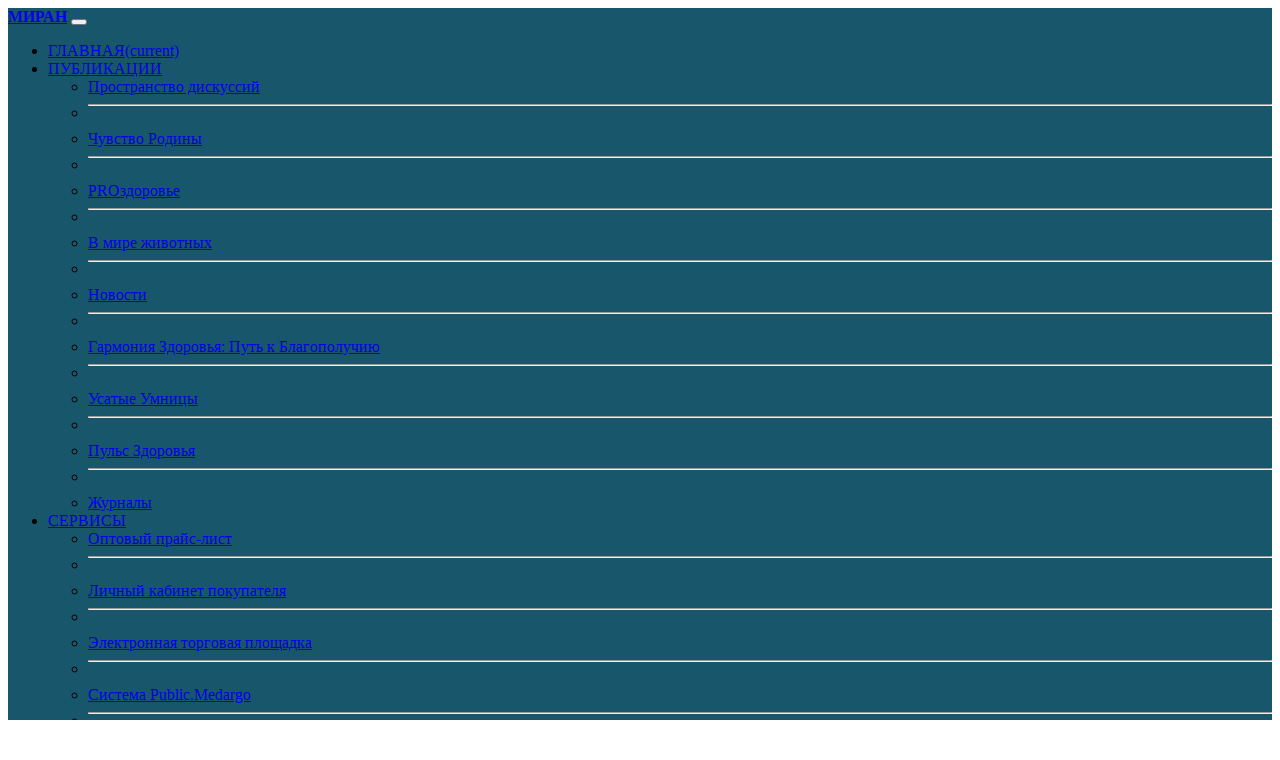

--- FILE ---
content_type: text/html; charset=UTF-8
request_url: https://www.pharmacist.ru/index.php?id=111284
body_size: 6669
content:
<!doctype html>
<html lang="ru">
	<head>
		<meta charset="utf-8">
		<meta name="viewport" content="width=device-width, initial-scale=1">
		<meta name="description" content="В Ступинскую больницу поступил 9-летний мальчик, испытывавший боль в ухе. Со слов родителей, в правое ухо пациента попала деталь от походных шашек. Ребенок попытался самостоятельно ее вытащить, однако еще больше протолкнул внутрь, из-за чего инородное тело попало в наружный слуховой проход." />
		<meta name="author" content="МЕДАРГО" />
		<meta name="copyright" content="МЕДАРГО" />
		<meta name="keywords" content="Ступинские врачи извлекли из уха ребенка шашку" />
		<meta name="robots" content="index, follow" />
		
		<meta name="yandex-verification" content="c8c70e2505d9bc67" />
		
		<title>Ступинские врачи спасли ребенка: из уха удалена шашка без последствий</title>
	
		<!-- Favicon -->
		<link rel="apple-touch-icon" sizes="57x57" href="static/favicon/apple-icon-57x57.png">
		<link rel="apple-touch-icon" sizes="60x60" href="static/favicon/apple-icon-60x60.png">
		<link rel="apple-touch-icon" sizes="72x72" href="static/favicon/apple-icon-72x72.png">
		<link rel="apple-touch-icon" sizes="76x76" href="static/favicon/apple-icon-76x76.png">
		<link rel="apple-touch-icon" sizes="114x114" href="static/favicon/apple-icon-114x114.png">
		<link rel="apple-touch-icon" sizes="120x120" href="static/favicon/apple-icon-120x120.png">
		<link rel="apple-touch-icon" sizes="144x144" href="static/favicon/apple-icon-144x144.png">
		<link rel="apple-touch-icon" sizes="152x152" href="static/favicon/apple-icon-152x152.png">
		<link rel="apple-touch-icon" sizes="180x180" href="static/favicon/apple-icon-180x180.png">
		<link rel="icon" type="image/png" sizes="192x192" href="static/favicon/android-icon-192x192.png">
		<link rel="icon" type="image/png" sizes="32x32" href="static/favicon/favicon-32x32.png">
		<link rel="icon" type="image/png" sizes="96x96" href="static/favicon/favicon-96x96.png">
		<link rel="icon" type="image/png" sizes="16x16" href="static/favicon/favicon-16x16.png">
		<link rel="manifest" href="static/favicon/manifest.json">
		<meta name="msapplication-TileColor" content="#ffffff">
		<meta name="msapplication-TileImage" content="static/favicon/ms-icon-144x144.png">
		<meta name="theme-color" content="#ffffff">
		
		<link rel="stylesheet" href="static/bootstrap-5.3.2-dist/css/bootstrap.min.css">
		<link rel="stylesheet" href="static/fontawesome-free-6.4.2-web/css/all.css" type="text/css">
		<link rel="stylesheet" href="static/progressive-image/progressive-image.css">
		<link rel="stylesheet" href="static/player/plyr.css" />
		
		<link href="static/bootstrapadd/add.css" rel="stylesheet" type="text/css">
		
		<meta property="og:locale"		content="ru_RU"/>
		<meta property="og:type"		content="article"/>
		<meta property="og:url"			content="http://www.pharmacist.ru/index.php?id=111284" />
		<meta property="og:type"		content="website" />
		<meta property="og:title"		content="Ступинские врачи спасли ребенка: из уха удалена шашка без последствий" />
		<meta property="og:description"	content="В Ступинскую больницу поступил 9-летний мальчик, испытывавший боль в ухе. Со слов родителей, в правое ухо пациента попала деталь от походных шашек. Ребенок попытался самостоятельно ее вытащить, однако еще больше протолкнул внутрь, из-за чего инородное тело попало в наружный слуховой проход." />
		<meta property="og:image"		content="https://www.medargo.ru/store/postphoto/mosreg_photo-20231102-130001-lKphSMSR.jpg" />
		<meta property="og:site_name"	content="МЕДАРГО" />
		
		<link rel="canonical" href="https://www.pharmacist.ru/index.php?id=111284"/>
		
<!-- Matomo -->
<script>
  var _paq = window._paq = window._paq || [];
  /* tracker methods like "setCustomDimension" should be called before "trackPageView" */
  _paq.push(['trackPageView']);
  _paq.push(['enableLinkTracking']);
  (function() {
    var u="//stat.medargo.ru/matomo/";
    _paq.push(['setTrackerUrl', u+'matomo.php']);
    _paq.push(['setSiteId', '6']);
    var d=document, g=d.createElement('script'), s=d.getElementsByTagName('script')[0];
    g.async=true; g.src=u+'matomo.js'; s.parentNode.insertBefore(g,s);
  })();
</script>
<!-- End Matomo Code -->

<!-- Yandex.Metrika counter -->
<script type="text/javascript" >
   (function(m,e,t,r,i,k,a){m[i]=m[i]||function(){(m[i].a=m[i].a||[]).push(arguments)};
   m[i].l=1*new Date();
   for (var j = 0; j < document.scripts.length; j++) {if (document.scripts[j].src === r) { return; }}
   k=e.createElement(t),a=e.getElementsByTagName(t)[0],k.async=1,k.src=r,a.parentNode.insertBefore(k,a)})
   (window, document, "script", "https://mc.yandex.ru/metrika/tag.js", "ym");

   ym(96581868, "init", {
        clickmap:true,
        trackLinks:true,
        accurateTrackBounce:true
   });
</script>
<noscript><div><img src="https://mc.yandex.ru/watch/96581868" style="position:absolute; left:-9999px;" alt="" /></div></noscript>
<!-- /Yandex.Metrika counter -->

</head>
<body class="bg-light">
	
	<nav class="navbar navbar-expand-lg navbar-dark" style="background-color: #18566b;">
	<div class="container">
		<a class="navbar-brand mt-3 mb-3" href="index.php"><strong>МИРАН</strong></a>
		<button class="navbar-toggler" type="button" data-bs-toggle="collapse" data-bs-target="#navbarColor01" aria-controls="navbarColor01" aria-expanded="false" aria-label="Toggle navigation"><span class="navbar-toggler-icon"></span>
		</button>
		<div class="collapse navbar-collapse" id="navbarColor01">
			<ul class="navbar-nav me-auto">
				<li class="nav-item">
					<a class="nav-link active" href="index.php">ГЛАВНАЯ<span class="visually-hidden">(current)</span></a>
				</li>
				<li class="nav-item dropdown">
					<a class="nav-link dropdown-toggle active" href="#" id="navbarDropdown" role="button" data-bs-toggle="dropdown" aria-expanded="false">ПУБЛИКАЦИИ</a>
					<ul class="dropdown-menu" aria-labelledby="navbarDropdown">
						<li><a class="dropdown-item" href="https://www.medargo.ru/news_section.php?section=4">Пространство дискуссий</a></li>
						<li><hr class="dropdown-divider"></li>
						<li><a class="dropdown-item" href="https://www.zstories.ru">Чувство Родины</a></li>
						<li><hr class="dropdown-divider"></li>
						<li><a class="dropdown-item" href="https://www.medicalforum.ru">PROздоровье</a></li>
						<li><hr class="dropdown-divider"></li>
						<li><a class="dropdown-item" href="https://www.supersmile.ru">В мире животных</a></li>
						<li><hr class="dropdown-divider"></li>
						<li><a class="dropdown-item" href="https://www.pharmaceutics.ru">Новости</a></li>
						<li><hr class="dropdown-divider"></li>
						<li><a class="dropdown-item" href="https://www.medic-news.ru">Гармония Здоровья: Путь к Благополучию</a></li>
						<li><hr class="dropdown-divider"></li>
						<li><a class="dropdown-item" href="https://www.petmedicine.ru">Усатые Умницы</a></li>
						<li><hr class="dropdown-divider"></li>
						<li><a class="dropdown-item" href="https://www.pharmacist.ru">Пульс Здоровья</a></li>
						<li><hr class="dropdown-divider"></li>
						<li><a class="dropdown-item" href="https://www.gubnews.ru/">Журналы</a></li>
					</ul>
				</li>
				<li class="nav-item dropdown">
					<a class="nav-link dropdown-toggle active" href="#" id="navbarDropdown" role="button" data-bs-toggle="dropdown" aria-expanded="false">CЕРВИСЫ</a>
					<ul class="dropdown-menu" aria-labelledby="navbarDropdown">
						<li><a class="dropdown-item" href="https://www.medargo.ru/price.php">Оптовый прайс-лист</a></li>
						<li><hr class="dropdown-divider"></li>
						<li><a class="dropdown-item" href="https://www.medargo.ru/customer/main.php">Личный кабинет покупателя</a></li>
						<li><hr class="dropdown-divider"></li>
						<li><a class="dropdown-item" href="https://www.medargo.ru/etp/main.php">Электронная торговая площадка</a></li>
						<li><hr class="dropdown-divider"></li>
						<li><a class="dropdown-item" href="https://www.medargo.ru/public/index.php">Система Public.Medargo</a></li>
						<li><hr class="dropdown-divider"></li>
						<li><a class="dropdown-item" href="http://www.whitesmile.ru">Онлайн-генератор QR кодов</a></li>
					</ul>
				</li>
				<li class="nav-item"><a class="nav-link active" href="https://www.pharmcontrol.ru/">ФАРМКОНТРОЛЬ</a></li>
			</ul>
		</div>
	</div>
</nav>	

	
			<div class="container mt-5">
			<h1>Ступинские врачи спасли ребенка: из уха удалена шашка без последствий</h1>
			<hr>
		</div>
		
		<div class="container mt-3">
			
							<figure data-href="https://www.medargo.ru/store/postphoto/mosreg_photo-20231102-130001-lKphSMSR.jpg" class="progressive replace img-fluid shadow"><img src="static/images/small.jpg" class="preview" alt="image" /></figure>
						
							
			<div class="col bg-white mt-2 p-4 shadow">
				
				<p><strong><i class="far fa-calendar-alt"></i> 02.11.2023 <i class="far fa-eye"></i> <a href="https://www.medargo.ru/staff/post.php?edit=111284" class="text-decoration-none link-dark">10407</a></strong></p>
								
				<div class="mt-3 mb-3">
					 Родители рассказали, что в правое ухо ребенка попала деталь от походных шашек. Попытка самостоятельно извлечь инородное тело привела к тому, что оно было еще глубже затолкнуто внутрь уха, попав в наружный слуховой проход.<br />
<br />
Заведующий отоларингологическим отделением Сергей Шарков отметил, что инородное тело имело шаровидную форму с небольшой палочкой, направленной к барабанной перепонке, что могло привести к повреждению структуры среднего уха. Однако благодаря оперативным действиям врачей удалось извлечь инородное тело без осложнений.<br />
<br />
Специалисты подчеркнули важность обращения за медицинской помощью при подобных ситуациях, чтобы избежать возможных осложнений. Попытки самостоятельно удалить мелкие предметы из уха или носа ребенка могут привести к их дальнейшему проникновению внутрь, что усложнит процесс извлечения и увеличит риск травмирования.<br />
<br />
После успешного удаления инородного тела мальчик был выписан из больницы в хорошем состоянии. Врачи рекомендуют родителям быть бдительными и внимательными к действиям детей, особенно при играх с мелкими предметами, чтобы избежать подобных случаев в будущем.				</div>
				
									<p class="mb-3">Источник : <a href="https://mz.mosreg.ru/sobytiya/novosti-ministerstva/02-11-2023-10-56-55-stupinskie-vrachi-izvlekli-iz-ukha-rebenka-shashku" class="link-primary link-offset-2 link-underline-opacity-0 link-underline-opacity-100-hover">Ссылка</a></p>
								
				<h2 class="mt-3">
					<i style="color:#4C75A3";  class="fab fa-brands fa-vk share_btn" type="button" data-social="vk"></i>&nbsp;
					<i style="color:#F97400"; class="fa-brands fa-square-odnoklassniki share_btn" type="button" data-social="ok"></i>&nbsp;
					<i style="color:#1212DF"; class="fa-solid fa-square-share-nodes" type="button" data-bs-toggle="modal" data-bs-target="#shareModal"></i>
				</h2>
				
			<!-- Modal -->
				<div class="modal fade" id="shareModal" tabindex="-1" aria-labelledby="ModalLabel" aria-hidden="true">
					<div class="modal-dialog">
						<div class="modal-content">
							<div class="modal-header">
								<h1 class="modal-title fs-5" id="ModalLabel">Поделиться публикацией</h1>
								<button type="button" class="btn-close" data-bs-dismiss="modal" aria-label="Close"></button>
							</div>
							<div class="modal-body">
								В Ступинскую больницу поступил 9-летний мальчик, испытывавший боль в ухе. Со слов родителей, в правое ухо пациента попала деталь от походных шашек. Ребенок попытался самостоятельно ее вытащить, однако еще больше протолкнул внутрь, из-за чего инородное тело попало в наружный слуховой проход.<br />https://www.pharmacist.ru/index.php?id=111284							</div>
							<div class="modal-footer">
								<button type="button" class="btn btn-secondary" data-bs-dismiss="modal">Закрыть</button>
							</div>
						</div>
					</div>
				</div>
			</div>
		</div>
	
	
	<div class="container mt-5">
		<h2>Новости медицины</h2>
		<hr>
		<div class="row row-cols-1 row-cols-md-4 g-2">
							<div class="col">
					<div class="card h-100 shadow">
						<a href="index.php?id=164275&page=1" class="text-decoration-none link-dark">
							<figure data-href="https://www.medargo.ru/store/postphoto/mos_photo-20260121-102001-TXbfyDYA.jpg" class="progressive replace card-img-top shadow"><img src="static/images/small.jpg" class="preview" alt="image" /></figure>
						</a>
						<a href="index.php?id=164275&page=1" class="link-dark link-offset-2 link-underline-opacity-0 link-underline-opacity-100-hover">
							<div class="card-body"><h6 class="card-title">В Москве ИИ-сервис начал автоматически выявлять остеопороз на ранних стадиях</h6></div>
						</a>
					</div>
				</div>
							<div class="col">
					<div class="card h-100 shadow">
						<a href="index.php?id=164243&page=1" class="text-decoration-none link-dark">
							<figure data-href="https://www.medargo.ru/store/postphoto/photo-20260120-194910.jpg" class="progressive replace card-img-top shadow"><img src="static/images/small.jpg" class="preview" alt="image" /></figure>
						</a>
						<a href="index.php?id=164243&page=1" class="link-dark link-offset-2 link-underline-opacity-0 link-underline-opacity-100-hover">
							<div class="card-body"><h6 class="card-title">Депутаты Госдумы РФ предложили разрешить бесплатно парковаться у аптек</h6></div>
						</a>
					</div>
				</div>
							<div class="col">
					<div class="card h-100 shadow">
						<a href="index.php?id=164241&page=1" class="text-decoration-none link-dark">
							<figure data-href="https://www.medargo.ru/store/postphoto/photo-20260120-194725.jpg" class="progressive replace card-img-top shadow"><img src="static/images/small.jpg" class="preview" alt="image" /></figure>
						</a>
						<a href="index.php?id=164241&page=1" class="link-dark link-offset-2 link-underline-opacity-0 link-underline-opacity-100-hover">
							<div class="card-body"><h6 class="card-title">Нацпроект «Продолжительная и активная жизнь» стал предпоследним по расходам в 2025 году</h6></div>
						</a>
					</div>
				</div>
							<div class="col">
					<div class="card h-100 shadow">
						<a href="index.php?id=164240&page=1" class="text-decoration-none link-dark">
							<figure data-href="https://www.medargo.ru/store/postphoto/photo-20260120-194420.jpg" class="progressive replace card-img-top shadow"><img src="static/images/small.jpg" class="preview" alt="image" /></figure>
						</a>
						<a href="index.php?id=164240&page=1" class="link-dark link-offset-2 link-underline-opacity-0 link-underline-opacity-100-hover">
							<div class="card-body"><h6 class="card-title">ФАС России согласовала цену на первый отечественный дженерик алектиниба</h6></div>
						</a>
					</div>
				</div>
							<div class="col">
					<div class="card h-100 shadow">
						<a href="index.php?id=164239&page=1" class="text-decoration-none link-dark">
							<figure data-href="https://www.medargo.ru/store/postphoto/photo-20260120-194220.jpg" class="progressive replace card-img-top shadow"><img src="static/images/small.jpg" class="preview" alt="image" /></figure>
						</a>
						<a href="index.php?id=164239&page=1" class="link-dark link-offset-2 link-underline-opacity-0 link-underline-opacity-100-hover">
							<div class="card-body"><h6 class="card-title">Не состоялись два аукциона на поставку селексипага для «Круга добра»</h6></div>
						</a>
					</div>
				</div>
							<div class="col">
					<div class="card h-100 shadow">
						<a href="index.php?id=164233&page=1" class="text-decoration-none link-dark">
							<figure data-href="https://www.medargo.ru/store/postphoto/photo-20260120-190048.jpg" class="progressive replace card-img-top shadow"><img src="static/images/small.jpg" class="preview" alt="image" /></figure>
						</a>
						<a href="index.php?id=164233&page=1" class="link-dark link-offset-2 link-underline-opacity-0 link-underline-opacity-100-hover">
							<div class="card-body"><h6 class="card-title">Фонд «Врачебное братство»: мы открыты для сотрудничества. В декабре 2025 года проведена совместная благотворительная акция с Национальной Ассоциацией заслуженных врачей</h6></div>
						</a>
					</div>
				</div>
							<div class="col">
					<div class="card h-100 shadow">
						<a href="index.php?id=164213&page=1" class="text-decoration-none link-dark">
							<figure data-href="https://www.medargo.ru/store/postphoto/photo-20260120-160659.jpg" class="progressive replace card-img-top shadow"><img src="static/images/small.jpg" class="preview" alt="image" /></figure>
						</a>
						<a href="index.php?id=164213&page=1" class="link-dark link-offset-2 link-underline-opacity-0 link-underline-opacity-100-hover">
							<div class="card-body"><h6 class="card-title">Эндоскописты Центра Рошаля извлекли болт из желудка годовалого ребенка</h6></div>
						</a>
					</div>
				</div>
							<div class="col">
					<div class="card h-100 shadow">
						<a href="index.php?id=164205&page=1" class="text-decoration-none link-dark">
							<figure data-href="https://www.medargo.ru/store/postphoto/mosreg_photo-20260120-150001-S4gJVTjD.jpg" class="progressive replace card-img-top shadow"><img src="static/images/small.jpg" class="preview" alt="image" /></figure>
						</a>
						<a href="index.php?id=164205&page=1" class="link-dark link-offset-2 link-underline-opacity-0 link-underline-opacity-100-hover">
							<div class="card-body"><h6 class="card-title">Подмосковные врачи спасли мужчину с ножевым ранением сердца</h6></div>
						</a>
					</div>
				</div>
							<div class="col">
					<div class="card h-100 shadow">
						<a href="index.php?id=164194&page=1" class="text-decoration-none link-dark">
							<figure data-href="https://www.medargo.ru/store/postphoto/mos_photo-20260120-131501-oq2Hxawh.jpg" class="progressive replace card-img-top shadow"><img src="static/images/small.jpg" class="preview" alt="image" /></figure>
						</a>
						<a href="index.php?id=164194&page=1" class="link-dark link-offset-2 link-underline-opacity-0 link-underline-opacity-100-hover">
							<div class="card-body"><h6 class="card-title">Московские спасатели усилили патрулирование городских рек и водоемов</h6></div>
						</a>
					</div>
				</div>
							<div class="col">
					<div class="card h-100 shadow">
						<a href="index.php?id=164191&page=1" class="text-decoration-none link-dark">
							<figure data-href="https://www.medargo.ru/store/postphoto/mosreg_photo-20260120-130002-IqwbPrVK.jpg" class="progressive replace card-img-top shadow"><img src="static/images/small.jpg" class="preview" alt="image" /></figure>
						</a>
						<a href="index.php?id=164191&page=1" class="link-dark link-offset-2 link-underline-opacity-0 link-underline-opacity-100-hover">
							<div class="card-body"><h6 class="card-title">Более 245 тыс. звонков обработали операторы колл-центра «Стань мамой в Подмосковье» в 2025 году</h6></div>
						</a>
					</div>
				</div>
							<div class="col">
					<div class="card h-100 shadow">
						<a href="index.php?id=164185&page=1" class="text-decoration-none link-dark">
							<figure data-href="https://www.medargo.ru/store/postphoto/mos_photo-20260120-121501-1x21x6eq.jpg" class="progressive replace card-img-top shadow"><img src="static/images/small.jpg" class="preview" alt="image" /></figure>
						</a>
						<a href="index.php?id=164185&page=1" class="link-dark link-offset-2 link-underline-opacity-0 link-underline-opacity-100-hover">
							<div class="card-body"><h6 class="card-title">Популярность электронной медкарты в столице выросла в полтора раза за год</h6></div>
						</a>
					</div>
				</div>
							<div class="col">
					<div class="card h-100 shadow">
						<a href="index.php?id=164181&page=1" class="text-decoration-none link-dark">
							<figure data-href="https://www.medargo.ru/store/postphoto/mosreg_photo-20260120-120002-sj3hMejM.jpg" class="progressive replace card-img-top shadow"><img src="static/images/small.jpg" class="preview" alt="image" /></figure>
						</a>
						<a href="index.php?id=164181&page=1" class="link-dark link-offset-2 link-underline-opacity-0 link-underline-opacity-100-hover">
							<div class="card-body"><h6 class="card-title">Аренду съемного жилья в Подмосковье компенсируют почти 230 семьям медработников</h6></div>
						</a>
					</div>
				</div>
							<div class="col">
					<div class="card h-100 shadow">
						<a href="index.php?id=164180&page=1" class="text-decoration-none link-dark">
							<figure data-href="https://www.medargo.ru/store/postphoto/photo-20260120-120503.jpg" class="progressive replace card-img-top shadow"><img src="static/images/small.jpg" class="preview" alt="image" /></figure>
						</a>
						<a href="index.php?id=164180&page=1" class="link-dark link-offset-2 link-underline-opacity-0 link-underline-opacity-100-hover">
							<div class="card-body"><h6 class="card-title">Роспотребнадзор информирует, какой микроклимат должен быть зимой и как его обеспечить</h6></div>
						</a>
					</div>
				</div>
							<div class="col">
					<div class="card h-100 shadow">
						<a href="index.php?id=164167&page=1" class="text-decoration-none link-dark">
							<figure data-href="https://www.medargo.ru/store/postphoto/photo-20260120-102117.jpg" class="progressive replace card-img-top shadow"><img src="static/images/small.jpg" class="preview" alt="image" /></figure>
						</a>
						<a href="index.php?id=164167&page=1" class="link-dark link-offset-2 link-underline-opacity-0 link-underline-opacity-100-hover">
							<div class="card-body"><h6 class="card-title">77% российских женщин худели хотя бы раз в своей жизни</h6></div>
						</a>
					</div>
				</div>
							<div class="col">
					<div class="card h-100 shadow">
						<a href="index.php?id=164165&page=1" class="text-decoration-none link-dark">
							<figure data-href="https://www.medargo.ru/store/postphoto/photo-20260120-101728.jpg" class="progressive replace card-img-top shadow"><img src="static/images/small.jpg" class="preview" alt="image" /></figure>
						</a>
						<a href="index.php?id=164165&page=1" class="link-dark link-offset-2 link-underline-opacity-0 link-underline-opacity-100-hover">
							<div class="card-body"><h6 class="card-title">Минпромторг предложил запретить оборот товаров с аннулированными ветдокументами</h6></div>
						</a>
					</div>
				</div>
							<div class="col">
					<div class="card h-100 shadow">
						<a href="index.php?id=164148&page=1" class="text-decoration-none link-dark">
							<figure data-href="https://www.medargo.ru/store/postphoto/photo-20260119-214030.jpg" class="progressive replace card-img-top shadow"><img src="static/images/small.jpg" class="preview" alt="image" /></figure>
						</a>
						<a href="index.php?id=164148&page=1" class="link-dark link-offset-2 link-underline-opacity-0 link-underline-opacity-100-hover">
							<div class="card-body"><h6 class="card-title">Правительство продлило «Нацимбио» статус единственного поставщика для Нацкалендаря прививок</h6></div>
						</a>
					</div>
				</div>
							<div class="col">
					<div class="card h-100 shadow">
						<a href="index.php?id=164147&page=1" class="text-decoration-none link-dark">
							<figure data-href="https://www.medargo.ru/store/postphoto/photo-20260119-213748.jpg" class="progressive replace card-img-top shadow"><img src="static/images/small.jpg" class="preview" alt="image" /></figure>
						</a>
						<a href="index.php?id=164147&page=1" class="link-dark link-offset-2 link-underline-opacity-0 link-underline-opacity-100-hover">
							<div class="card-body"><h6 class="card-title">Росстат сообщил о росте цен на ЖНВЛП в декабре 2025 года</h6></div>
						</a>
					</div>
				</div>
							<div class="col">
					<div class="card h-100 shadow">
						<a href="index.php?id=164146&page=1" class="text-decoration-none link-dark">
							<figure data-href="https://www.medargo.ru/store/postphoto/photo-20260119-213427.jpg" class="progressive replace card-img-top shadow"><img src="static/images/small.jpg" class="preview" alt="image" /></figure>
						</a>
						<a href="index.php?id=164146&page=1" class="link-dark link-offset-2 link-underline-opacity-0 link-underline-opacity-100-hover">
							<div class="card-body"><h6 class="card-title">Минздрав России разрешил медорганизациям оплачивать доставку лекарств дронами через ОМС</h6></div>
						</a>
					</div>
				</div>
							<div class="col">
					<div class="card h-100 shadow">
						<a href="index.php?id=164145&page=1" class="text-decoration-none link-dark">
							<figure data-href="https://www.medargo.ru/store/postphoto/photo-20260119-213204.jpg" class="progressive replace card-img-top shadow"><img src="static/images/small.jpg" class="preview" alt="image" /></figure>
						</a>
						<a href="index.php?id=164145&page=1" class="link-dark link-offset-2 link-underline-opacity-0 link-underline-opacity-100-hover">
							<div class="card-body"><h6 class="card-title">Монотерапия препаратом J&amp;J снизила риск развития миеломы на 71%</h6></div>
						</a>
					</div>
				</div>
							<div class="col">
					<div class="card h-100 shadow">
						<a href="index.php?id=164105&page=1" class="text-decoration-none link-dark">
							<figure data-href="https://www.medargo.ru/store/postphoto/photo-20260119-142610.jpg" class="progressive replace card-img-top shadow"><img src="static/images/small.jpg" class="preview" alt="image" /></figure>
						</a>
						<a href="index.php?id=164105&page=1" class="link-dark link-offset-2 link-underline-opacity-0 link-underline-opacity-100-hover">
							<div class="card-body"><h6 class="card-title">Звание «Почетный донор России» получили 700 человек в 2025 году</h6></div>
						</a>
					</div>
				</div>
					</div>
	</div>
	
	<div class="container mt-5">
		<ul class="pagination justify-content-center">
			<li class="page-item disabled">
				<a class="page-link" href="index.php?page=1">Первая</a>
			</li>
			<li class="page-item disabled">
				<a class="page-link" href="index.php?page=0">Предыдущая</a>
			</li>
			<li class="page-item active" aria-current="page">
				<span class="page-link">1</span>
			</li>
			<li class="page-item ">
				<a class="page-link" href="index.php?page=2">Следующая</a>
			</li>
			<li class="page-item ">
				<a class="page-link" href="index.php?page=919">Последняя</a>
			</li>
		</ul>
	</div>

		<footer class="bg-secondary text-white mt-5">
		<div class="container">
			<div class="p-4 mb-2">
				<p>Copyright <i class="far fa-copyright"></i> 2014-2024 Все права защищены, ООО МИРАН</a>.</p>
				<p>Все права на материалы, находящиеся на сайте, охраняются в соответствии с законодательством РФ, в том числе, об авторском праве и смежных правах. При любом использовании материалов сайта, гиперссылка (hyperlink) обязательна.</p>
			</div>
		</div><!-- / container -->
	</footer>

	<script src="static/bootstrap-5.3.2-dist/js/bootstrap.bundle.min.js"></script>
	<script src="static/progressive-image/progressive-image.js"></script>
	<script src="static/player/plyr.js"></script>
	<script src="static/share/jquery-3.3.1.min.js"></script>
	<script src="static/share/share.js"></script>

	
</body>
</html>